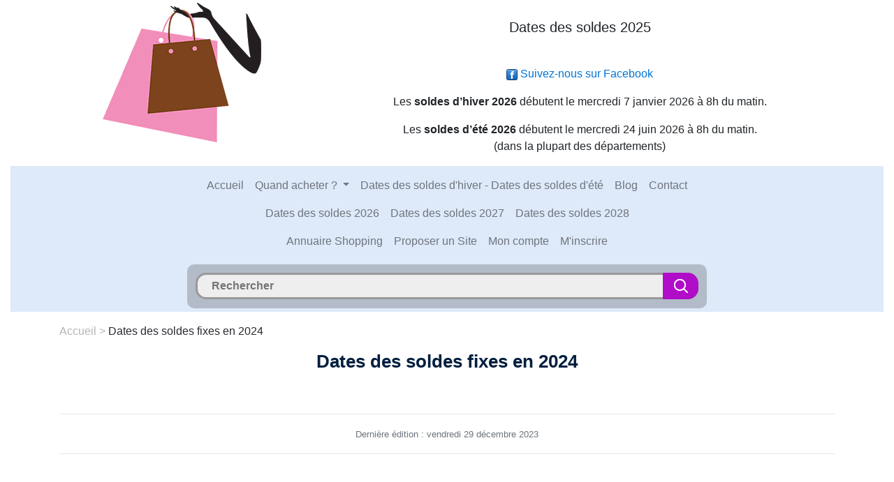

--- FILE ---
content_type: text/html; charset=UTF-8
request_url: https://www.datesdessoldes.fr/page-dates-des-soldes-fixes-en-2024
body_size: 8781
content:
<!DOCTYPE html PUBLIC "-//W3C//DTD XHTML 1.0 Strict//EN" "http://www.w3.org/TR/xhtml1/DTD/xhtml1-strict.dtd">
<html xmlns="http://www.w3.org/1999/xhtml" xml:lang="fr" lang="fr" dir="ltr">
<head>
	<title>Dates des soldes fixes en 2024</title>
	<meta name="description" content="Dates des soldes 2024 en France et outre-mer, où, quand et comment ? Tenez-vous informé des dates des soldes en France en 2024." />
	<meta name="viewport" content="width=device-width, initial-scale=1, shrink-to-fit=no" />
	<meta charset="utf-8" />
	
	<link rel="stylesheet" href="https://stackpath.bootstrapcdn.com/bootstrap/4.1.3/css/bootstrap.min.css" integrity="sha384-MCw98/SFnGE8fJT3GXwEOngsV7Zt27NXFoaoApmYm81iuXoPkFOJwJ8ERdknLPMO" crossorigin="anonymous">
	<link rel="stylesheet" href="https://www.datesdessoldes.fr/css/style.css" type="text/css" />
	<link href="https://www.datesdessoldes.fr/open-iconic/font/css/open-iconic-bootstrap.css" rel="stylesheet">
	
	<link rel="shortcut icon" type="image/vnd.microsoft.icon" href="https://www.datesdessoldes.fr/favicon.ico" />
	<link rel="shortcut icon" href="https://www.datesdessoldes.fr/favicon.ico" type="image/x-icon" />
	
			
		<link rel="canonical" href="https://www.datesdessoldes.fr/page-dates-des-soldes-fixes-en-2024" />
		
		
			
		
		
	<script async src="https://pagead2.googlesyndication.com/pagead/js/adsbygoogle.js"></script>
	<script>
		 (adsbygoogle = window.adsbygoogle || []).push({
			  google_ad_client: "ca-pub-5034866890324081",
			  enable_page_level_ads: true
		 });
	</script>
	
	<meta name="google-site-verification" content="AdjcRwFPI9qz-hYhZSLMkXgZUT2IeghBolejLoHKxt0" />
	
	</head>

<body>


<div class="container">
	<div class="row">
		<div class="col-lg-4 col-md-4 col-sm-12 col-12">
		
			<p align="center"><a href="https://www.datesdessoldes.fr/"><img src="https://www.datesdessoldes.fr/design/dates-des-soldes.png" class="logo img-fluid" alt="Dates des Soldes" title="Dates des Soldes"></a></p>

		</div>
		
		<div class="col-lg-8 col-md-8 col-sm-12 col-12">
		
			<br />
			<div align="center">
			<p class="lead">Dates des soldes 2025</p>
			
			<br />
			<p><a href="https://www.facebook.com/DatesDesSoldes/" target="_blank" rel="nofollow"><img src="https://www.datesdessoldes.fr/design/icon-facebook.png" alt="Dates des soldes sur Facebook" title="Dates des soldes sur Facebook"> Suivez-nous sur Facebook</a></p>
			
			<p>Les <b>soldes d’hiver 2026</b> débutent le mercredi 7 janvier 2026 à 8h du matin.</p>

			<p>Les <b>soldes d’été 2026</b> débutent le mercredi 24 juin 2026 à 8h du matin.<br />
			(dans la plupart des départements)</p>
			</div>

		</div>
	</div>
</div>

<div class="container-fluid">
	<div class="row">
		<div class="col">
			
			
			<nav class="navbar navbar-expand-lg navbar-light" style="background-color: #dee9f9;">
				<div class="container">
					<button class="navbar-toggler" type="button" data-toggle="collapse" data-target="#navbarCollapse" aria-controls="navbarCollapse" aria-expanded="false" aria-label="Toggle navigation">
						<span class="navbar-toggler-icon"></span>
					</button>
					<div class="collapse navbar-collapse flex-column" id="navbarCollapse">
					   
						<ul class="navbar-nav">
							<li class="nav-item">
								<a class="nav-link" href="https://www.datesdessoldes.fr/">Accueil</a>
							</li>
							
							
							
							<li class="nav-item dropdown">
								<a class="nav-link dropdown-toggle" href="#" id="navbarDropdownMenuLink" data-toggle="dropdown" aria-haspopup="true" aria-expanded="false">
								  Quand acheter ?
								</a>
								<div class="dropdown-menu" aria-labelledby="navbarDropdownMenuLink">
									<a class="dropdown-item" href='https://www.datesdessoldes.fr/page-dates-d-achat-en-ligne-importantes-pour-votre-agenda'>Dates d’achat en ligne</a>
									<a class="dropdown-item" href='https://www.datesdessoldes.fr/page-le-blue-monday-mythe-ou-realite'>Le Blue Monday : Mythe ou réalité ?</a>
									<a class="dropdown-item" href='https://www.datesdessoldes.fr/page-pourquoi-feter-la-saint-valentin'>Pourquoi fêter la Saint-Valentin ?</a>
									<a class="dropdown-item" href='https://www.datesdessoldes.fr/page-histoire-et-origines-de-la-fete-des-meres'>Histoire et origines de la Fête des Mères</a>
									<a class="dropdown-item" href='https://www.datesdessoldes.fr/page-soldes-du-week-end-de-paques'>Soldes du week-end de Pâques</a>
									<a class="dropdown-item" href='https://www.datesdessoldes.fr/page-idees-cadeaux-pour-la-fete-des-peres'>Idées cadeaux pour la fête des Pères</a>
									<a class="dropdown-item" href='https://www.datesdessoldes.fr/page-halloween-en-france'>Halloween en France</a>
									<a class="dropdown-item" href='https://www.datesdessoldes.fr/page-pourquoi-acheter-lors-du-black-friday-en-france'>Pourquoi acheter lors du Black Friday en France ?</a>
									<a class="dropdown-item" href='https://www.datesdessoldes.fr/page-qu-est-ce-que-le-green-friday'>Qu’est-ce que le Green Friday ?</a>
									<a class="dropdown-item" href='https://www.datesdessoldes.fr/page-date-et-bons-plans-du-cyber-monday'>Date et bons plans du Cyber Monday</a>
								</div>
							</li>
							
							
							<li class="nav-item">
								<a class="nav-link" href="https://www.datesdessoldes.fr/page-dates-des-soldes-d-hiver-dates-des-soldes-d-ete">Dates des soldes d'hiver - Dates des soldes d'été</a>
							</li>
							<li class="nav-item">
								<a class="nav-link" href="https://www.datesdessoldes.fr/blog">Blog</a>
							</li>
							<li class="nav-item">
								<a class="nav-link" href="https://www.datesdessoldes.fr/page-contact">Contact</a>
							</li>
							
						</ul>
						<ul class="navbar-nav">
							
							<li class="nav-item">
								<a class="nav-link" href="https://www.datesdessoldes.fr/page-dates-des-soldes-2026">Dates des soldes 2026</a>
							</li>
							
							<li class="nav-item">
								<a class="nav-link" href="https://www.datesdessoldes.fr/page-dates-des-soldes-2027">Dates des soldes 2027</a>
							</li>
							
							<li class="nav-item">
								<a class="nav-link" href="https://www.datesdessoldes.fr/page-dates-des-soldes-2028">Dates des soldes 2028</a>
							</li>
							
						</ul>
						<ul class="navbar-nav">
							<li class="nav-item">
								<a class="nav-link" href="https://www.datesdessoldes.fr/annuaire_shopping">Annuaire Shopping</a>
							</li>
							
							<li class="nav-item">
								<a class="nav-link" href="https://www.datesdessoldes.fr/proposer-un-site">Proposer un Site</a>
							</li>
							
							<li class="nav-item">
								<a class="nav-link" href="https://www.datesdessoldes.fr/mon-compte">Mon compte</a>
							</li>
							
							<li class="nav-item">
								<a class="nav-link" href="https://www.datesdessoldes.fr/inscription">M'inscrire</a>
							</li>
							
							
							
						</ul>
						
					</div>
				</div>
			</nav>

			
		</div>
	</div>
</div>

<div class="container-fluid">
	<div class="row">
		<div class="col">
		
							<div id="header-background-other-page">
						
				<form method="post" action="search" id="form-wrapper" class="form-width">
					<div id="search">
					<input type="text" autocomplete="off" id="searchfield" name="search" placeholder="Rechercher" />
					<input type="submit" class="searchbtn" value="" />
					<div id="match"></div>
					</div>
				</form>
			
			</div>
		
		</div>
	</div>
</div>

<!--<div class="container">
	<div class="row">
		<div class="col">
			<br />
				<p align="center">Vous recherchez des romans en cette période de Noël et de soldes ? Découvrez les livres et les <b>auteurs du moment</b>, à seulement <b>3,99€</b> :</p>
				<div class="card-deck">
				  <div class="card">
					<div class="card-body">
						<p align="center"><a href="https://www.amazon.fr/dp/B01HEB7TG0" rel="nofollow" target="_blank">Prix de science-fiction<br />Les Perles de l’Univers<br />
						  <img src="https://www.loumina.fr/design/loumina-480.jpg" class="img-fluid" alt="Loumina" title="Loumina"><br />
						  À découvrir sur Amazon</a></p>
					</div>
				  </div>
				  <div class="card">
					<div class="card-body">
						<p align="center"><a href="https://www.amazon.fr/dp/B01MZD42JJ" rel="nofollow" target="_blank">Aventure romanesque dans un contexte historique<br />
						<img src="https://www.loumina.fr/design/l-enfant-loup-480.jpg" class="img-fluid" alt="L'Enfant Loup" title="L'Enfant Loup"><br />
						À découvrir sur Amazon</a></p>
					</div>
				  </div>
				  <div class="card">
					<div class="card-body">
						<p align="center"><a href="https://www.amazon.fr/dp/B08237XL7Y" rel="nofollow" target="_blank">Découvrez le fabuleux destin des poupées Chapochnikov<br />
						<img src="https://www.loumina.fr/design/matriochkas-480.jpg" class="img-fluid" alt="Matriochkas" title="Matriochkas"><br />
						À découvrir sur Amazon</a></p>
					</div>
				  </div>
				</div>
				
		</div>
	</div>
</div>-->
<div class="container">
	<div class="row">
		<div class="col">
		
			<p><div id="breadcrumb"><a href="https://www.datesdessoldes.fr/" class="notselected">Accueil</a> > <a href="https://www.datesdessoldes.fr/page-dates-des-soldes-fixes-en-2024" class="selected">Dates des soldes fixes en 2024</a></div></p><div align="center"><h1>Dates des soldes fixes en 2024</h1><br /><hr></hr><small class="text-muted">Dernière édition : vendredi 29 décembre 2023</small><hr></hr></div><p>				<script async src="https://pagead2.googlesyndication.com/pagead/js/adsbygoogle.js"></script>
				<ins class="adsbygoogle"
					 style="display:block; text-align:center;"
					 data-ad-layout="in-article"
					 data-ad-format="fluid"
					 data-ad-client="ca-pub-5034866890324081"
					 data-ad-slot="5465231551"></ins>
				<script>
					 (adsbygoogle = window.adsbygoogle || []).push({});
				</script>
				
				
				<p class="lead" align="center">Nos catégories</p><div id="catMenu" align="center">

<a href="https://www.datesdessoldes.fr/comparateurs-informatique" class="cell_blue">Informatique</a>
<a href="https://www.datesdessoldes.fr/comparateurs-sports-loisirs" class="cell_orange">Sports & Loisirs</a>
<a href="https://www.datesdessoldes.fr/comparateurs-electromenager" class="cell_deepPurple">Électroménager</a>
<a href="https://www.datesdessoldes.fr/comparateurs-beaute-sante" class="cell_lightGreen">Beauté & Santé</a>
<a href="https://www.datesdessoldes.fr/comparateurs-auto-moto" class="cell_brown">Auto & Moto</a>
<a href="https://www.datesdessoldes.fr/comparateurs-mode-accessoires" class="cell_pink">Mode & Accessoires</a>
<a href="https://www.datesdessoldes.fr/comparateurs-animalerie" class="cell_teal">Animalerie</a>
<a href="https://www.datesdessoldes.fr/comparateurs-internet" class="cell_indigo">Internet</a>
<a href="https://www.datesdessoldes.fr/comparateurs-jardin-bricolage" class="cell_green">Jardin & Bricolage</a>
<a href="https://www.datesdessoldes.fr/comparateurs-maison-ameublement" class="cell_deepOrange">Maison & Ameublement</a>
<a href="https://www.datesdessoldes.fr/comparateurs-telephonie" class="cell_cyan">Téléphonie</a>
<a href="https://www.datesdessoldes.fr/comparateurs-hifi-photo-video" class="cell_yellow">Hifi, Photo & Vidéo</a>
<a href="https://www.datesdessoldes.fr/comparateurs-jeux-video-jouets" class="cell_amber">Jeux vidéo & Jouets</a>
<a href="https://www.datesdessoldes.fr/comparateurs-bebes-enfants" class="cell_purple">Bébés & Enfants</a>
<a href="https://www.datesdessoldes.fr/comparateurs-livres-musiques-films" class="cell_blueGrey">Livres, Musiques & Films</a>
<a href="https://www.datesdessoldes.fr/comparateurs-finances-services" class="cell_grey">Finances & Services</a>
<a href="https://www.datesdessoldes.fr/comparateurs-voyages-sejours" class="cell_red">Voyages & Séjours</a>
<a href="https://www.datesdessoldes.fr/comparateurs-divers" class="cell_lime">Divers</a>

</div><hr></hr></p><div style="text-align:justify"><p>Conformément aux dispositions prévues par le <a href="page-dates-officielles-des-soldes-d-hiver-et-d-ete-en-france">Code de commerce</a>, susceptible d’être modifié entre temps !</p>
<h2>Dates des soldes d’hiver 2024</h2>
<p align="center" class="lead">Les soldes d’hiver 2024 débutent le<br />
mercredi 10 janvier 2024 à 8h du matin.</p>
<p><strong>Les soldes d’hiver durent 4 semaines, donc jusqu’au mardi 06 février 2024.</strong></p>
<p><u>Exceptions : </u></p>
<p>Les soldes d’hiver 2024 débutent :</p>
<ul>
<li>le mardi 2 janvier 2024 dans les départements suivants : Meurthe-et-Moselle, Meuse, Moselle, Vosges</li>
<li>le mercredi 3 janvier 2024 en Guyane.</li>
<li>le samedi 6 janvier 2024 en Guadeloupe</li>
<li>le mercredi 17 janvier 2024 à Saint-Pierre-et-Miquelon</li>
<li>le samedi 4 mai 2024 à Saint-Barthélemy et Saint-Martin</li>
<li>le samedi 7 septembre 2024 à La Réunion</li>
</ul>
<h2>Dates des soldes d’été 2024</h2>
<p align="center" class="lead">Les soldes d’été 2024 débutent le<br />
mercredi 26 juin 2024 à 8h du matin.</p>
<p><strong>Les soldes d’été durent 4 semaines, donc jusqu’au mardi 23 juillet 2024.</strong></p>
<p><u>Exceptions : </u></p>
<p>Les soldes d’été 2024 débutent :</p>
<ul>
<li>le samedi 3 février 2024 à La Réunion</li>
<li>le mercredi 10 juillet 2024 en Corse</li>
<li>le mercredi 17 juillet 2024 à Saint-Pierre-et-Miquelon </li>
<li>le samedi 28 septembre 2024 en Guadeloupe</li>
<li>le jeudi 3 octobre 2024 en Martinique et en Guyane</li>
<li>le samedi 12 octobre 2024 à Saint-Barthélemy et Saint-Martin</li>
</ul>

<h2>Les soldes en France</h2>

<p>Les soldes en France sont des périodes réglementées au cours desquelles les commerçants proposent des réductions de prix sur une large gamme de produits. Ces périodes de soldes sont régies par la loi française et ont lieu deux fois par an, généralement en hiver et en été.</p>

<p>La durée des soldes varie en fonction de la région. Dans la plupart des régions, les soldes durent six semaines, mais certaines régions frontalières et les départements d’outre-mer ont des durées différentes.</p>

<p>Les dates exactes des soldes sont fixées par le gouvernement français. Toutefois, les soldes d’hiver ont généralement lieu en janvier et les soldes d’été en juin. Ces périodes de soldes sont très attendues par les consommateurs qui souhaitent bénéficier de bonnes affaires et faire des économies sur leurs achats.</p>

<p>Pendant les soldes, les commerçants peuvent proposer des remises importantes sur les produits de saison précédente ou sur les articles en stock depuis longtemps. Les réductions peuvent atteindre 50% ou plus dans certains cas. Gardez à l’esprit que toutes les marchandises ne sont pas forcément soldées et que certaines restrictions peuvent s’appliquer.</p>

<p>Les soldes en France sont encadrées par des règles strictes afin de garantir des pratiques commerciales équitables. Par exemple, les commerçants ne sont autorisés à annoncer des réductions de prix qu’au début des soldes, et ils doivent indiquer clairement les anciens et les nouveaux prix des produits soldés.</p>

<h2>Différence avec les remises et rabais</h2>

<p>Les soldes, les remises et les rabais sont des termes couramment utilisés dans le domaine du commerce pour désigner des réductions de prix. Cependant, il existe des différences subtiles entre ces termes.</p>

<ol>
<li>Soldes : Les soldes sont des périodes spécifiques réglementées par la loi, au cours desquelles les commerçants proposent des réductions de prix sur une large gamme de produits. Comme mentionné précédemment, en France, les soldes ont lieu deux fois par an et sont encadrées par des règles strictes. Les soldes sont généralement proposées sur des produits saisonniers ou en fin de stock, et les réductions peuvent être significatives.</li>
<li>Remises : Les remises sont des réductions de prix accordées de manière ponctuelle ou spécifique par un commerçant. Les remises peuvent être appliquées à des produits individuels, à une catégorie de produits ou à une commande totale. Par exemple, un commerçant peut proposer une remise de 20% sur tous les vêtements d’été ou une remise de 10% sur un article spécifique. Les remises peuvent être temporaires ou permanentes, et elles peuvent être annoncées par des publicités ou des promotions spéciales.</li>
<li>Rabais : Les rabais sont des réductions de prix accordées dans des circonstances particulières. Les rabais sont souvent liés à des situations spécifiques, telles que des ventes en gros, des achats en grande quantité, des programmes de fidélité ou des offres promotionnelles. Par exemple, un fournisseur peut accorder un rabais de 5% à un détaillant s’il achète une certaine quantité de produits. Les rabais peuvent être négociés entre les parties concernées et sont généralement spécifiques à chaque situation.</li>
</ol>

<p>Ces termes peuvent varier légèrement en fonction du contexte et des pratiques commerciales spécifiques.</p>

<h2>Exemples de soldes</h2>

<p>Voici quelques exemples de soldes que l’on peut trouver lors des périodes de soldes en France :</p>

<ol>
<li>Soldes d’hiver : Pendant les soldes d’hiver, on peut trouver des réductions sur les vêtements d’hiver tels que les manteaux, les pulls, les bottes et les accessoires chauds. Les articles de sport d’hiver, tels que les skis, les snowboards et les vêtements de ski, peuvent également être soldés. En plus des vêtements, les produits électroniques, les meubles et les appareils ménagers peuvent également bénéficier de réductions.</li>
<li>Soldes d’été : Lors des soldes d’été, on peut trouver des réductions sur les vêtements d’été tels que les robes, les shorts, les maillots de bain et les sandales. Les articles de sport d’été, tels que les vélos, les planches de surf et les accessoires de plage, peuvent également être soldés. Les produits de jardinage, les jouets d’extérieur et les équipements de camping sont souvent proposés à des prix réduits pendant cette période.</li>
<li>Soldes électroménager : Les magasins d’électroménager peuvent proposer des soldes sur les réfrigérateurs, les lave-linge, les lave-vaisselle, les fours, les téléviseurs et d’autres appareils électriques. Ces soldes peuvent inclure des remises sur les modèles précédents, des offres groupées avec des accessoires gratuits ou des réductions spéciales sur certains articles.</li>
<li>Soldes high-tech : Pendant les soldes, les produits high-tech tels que les smartphones, les tablettes, les ordinateurs portables, les caméras et les accessoires électroniques peuvent être proposés à des prix réduits. Les commerçants peuvent également offrir des offres spéciales telles que des crédits d’achat, des cartes-cadeaux ou des réductions supplémentaires pour attirer les clients.</li>
<li><a href="https://bobochicparis.com/fr/672-soldes-et-bons-plans" target="_blank">Soldes canapés</a>, meubles et décoration : Les magasins de meubles et de décoration d’intérieur peuvent proposer des soldes sur les <a href="https://bobochicparis.com/fr/13-canapes" target="_blank">canapés</a>, les tables, les chaises, les lits, les armoires et autres articles de mobilier. Les accessoires de décoration comme les tapis, les rideaux, les lampes et les objets décoratifs peuvent également bénéficier de réductions.</li>
</ol>

<h2>Soldes Black Friday</h2>

<p>Le <a href="blog-pourquoi-black-friday-est-il-appele-black-friday">Black Friday</a> est une période de soldes spéciale qui a lieu chaque année, principalement aux États-Unis, le lendemain du repas de Thanksgiving, soit le quatrième vendredi de novembre. Cependant, cette tradition s’est également répandue dans d’autres pays, y compris la France.</p>

<p>Lors du Black Friday, de nombreux détaillants proposent d’importantes réductions et promotions sur une large gamme de produits. Les soldes peuvent toucher diverses catégories de produits, notamment l’électronique, les vêtements, les appareils ménagers, les jouets, les meubles, les articles de sport, les cosmétiques et bien d’autres.</p>

<p>Les réductions pendant le Black Friday peuvent être très significatives, allant de 20% à 70% ou plus. De nombreux commerçants proposent aussi des offres spéciales limitées dans le temps, des ventes flash et des cadeaux ou avantages supplémentaires pour attirer les clients.</p>

<p>Au fil des années, le Black Friday s’est étendu au-delà d’une seule journée et est souvent suivi du Cyber Monday, qui est le lundi suivant. Le Cyber Monday met davantage l’accent sur les ventes en ligne et les promotions sur les produits technologiques et les achats en ligne.</p>

<p>Bien que le Black Friday soit devenu populaire en France, il existe des réglementations spécifiques concernant les promotions et les soldes pendant cette période. Les commerçants doivent respecter les lois en vigueur et informer clairement les consommateurs des réductions appliquées, des conditions de vente et des éventuelles limitations.</p>

<p>Veillez à consulter les sites web des commerçants, les publicités et les promotions spécifiques pour obtenir les détails exacts des soldes et des réductions pendant le Black Friday en France.</p></div><div align="center"><h2>Cette page vous a-t-elle plu ?</h2><div id="18"><div class="star_bar" style="width:220px; height:44px; background: linear-gradient(to right, #ffc600 0px,#ffc600 183px,#ccc 183px,#ccc 220px);" rel={"numStar":5,"mediaId":"18","module":"page"}><div title="1/5" id="1" class="star" onmouseover="overStar(18, 1, 5); return false;" onmouseout="outStar(18, 1, 5); return false;" onclick="rateMedia(18, 1, 5, 44, `page`); return false;"></div><div title="2/5" id="2" class="star" onmouseover="overStar(18, 2, 5); return false;" onmouseout="outStar(18, 2, 5); return false;" onclick="rateMedia(18, 2, 5, 44, `page`); return false;"></div><div title="3/5" id="3" class="star" onmouseover="overStar(18, 3, 5); return false;" onmouseout="outStar(18, 3, 5); return false;" onclick="rateMedia(18, 3, 5, 44, `page`); return false;"></div><div title="4/5" id="4" class="star" onmouseover="overStar(18, 4, 5); return false;" onmouseout="outStar(18, 4, 5); return false;" onclick="rateMedia(18, 4, 5, 44, `page`); return false;"></div><div title="5/5" id="5" class="star" onmouseover="overStar(18, 5, 5); return false;" onmouseout="outStar(18, 5, 5); return false;" onclick="rateMedia(18, 5, 5, 44, `page`); return false;"></div></div><div class="resultMedia18" style="font-size: small; color: grey">Note : 4.15/5 (20 votes)</div><div class="box18"></div></div></div>			
			<h2>Laisser un commentaire</h2>
			
			<div id="blog_comment_field">
			
			<p class="text-muted"><small>Remarque : en publiant un commentaire ou une question, <u>vous ne serez pas</u> automatiquement averti lorsque d'autres personnes répondront à votre message (comme dans certains autres fils de messages des réseaux sociaux). Veuillez vérifier le fil vous-même si ce sujet vous intéresse.</small></p>
			
			<p id="result"></p>
			
			<form action="#" method="post">
			<input type="hidden" name="basehref" id="basehref" value="https://www.datesdessoldes.fr/">
			<input type="hidden" id="post_id" value="18" />
			<input type="hidden" id="module" value="page" />
			<input type="hidden" id="slug" value="dates-des-soldes-fixes-en-2024" />
			<div class="form-group row"><label class="col-sm-2 col-form-label">Nom ou pseudo *</label><div class="col-sm-10"><input type="text" name="name" id="name" class="form-control"></div></div><div class="form-group row"><label class="col-sm-2 col-form-label">Adresse de messagerie *</label><div class="col-sm-10"><small class="form-text text-muted">S'il vous plaît, entrez votre adresse email réelle. Elle ne sera pas affichée avec votre commentaire ou sur le site, mais nous pouvons vous répondre si nécessaire. Les commentaires avec de fausses adresses électroniques peuvent être supprimés.</small><input type="text" name="email" id="email" class="form-control"></div></div>			<div class="form-group row">
				<label class="col-sm-2 col-form-label">Commentaire *</label>
				<div class="col-sm-10">
					<small class="form-text text-muted">
					Certains commentaires peuvent être édités ou supprimés, conformément à notre politique de commentaires.
					</small>
				  <textarea name="comment" id="commentfield" rows="3" class="form-control"></textarea>
				</div>
			  </div>
			  
			  <div class="form-group row">
				<label class="col-sm-2 col-form-label"></label>
				<div class="col-sm-10">
				  <button class="submit button_orange">Soumettre le commentaire</button>
				</div>
			  </div>
			  
			</form>
			
			<br />
			
			<div id="flash"></div>
			
			<div id='update' class='timeline'>
				
			</div>
			
			<table cellpadding="3">
						</table>
			</div>
			
		</div>
		
	</div>
</div>
<div id="footer">
	<div class="container cml-logo">
		<div class="row">
			<div class="col-md-3">
				<p><b>MENU</b></p>
				<p><a href="https://www.datesdessoldes.fr/">Accueil</a></p>
				<p><a href="https://www.datesdessoldes.fr/annuaire_shopping">Annuaire Shopping</a></p>
				<p><a href="https://www.datesdessoldes.fr/page-dates-officielles-des-soldes-d-hiver-et-d-ete-en-france">Réglementation</a></p>
				<p><a href="https://www.datesdessoldes.fr/page-presentation-de-datesdessoldesfr">Présentation</a></p>
				<p><a href="https://www.datesdessoldes.fr/page-donnees-personnelles-confidentialite">Données Personnelles - Confidentialité</a></p>
			</div>
			<div class="col-md-3">
				<p><b>PLAN DU SITE</b></p>
				<p><a href="https://www.datesdessoldes.fr/page-index-des-pages">Index des pages</a></p>
				<p><a href="https://www.datesdessoldes.fr/sitemap-blog">Liens du Blog</a></p>
				<p><a href="https://www.datesdessoldes.fr/sitemap-annuaire">Liens l’annuaire</a></p>
			</div>
			<div class="col-md-3">
				<p><b>PARTENAIRES</b></p>
				<p><a href="https://www.zeleur.com/boutiques-en-ligne" target="_blank">Boutiques en ligne</a></p>
				<p><a href="https://www.1two.org/blog" target="_blank">Blog d’articles</a></p>
				<p><a href="https://www.landolia.fr" target="_blank">Blog immobilier</a></p>
			</div>
			<div class="col-md-3">
				<p><img src="https://www.datesdessoldes.fr/design/dates-des-soldes-footer.png" alt="Dates des soldes en France" title="Dates des soldes en France" /></p>
			</div>
		</div>
		
		
	</div>
</div>

<p align="center" class="copyright">©2026 <a href="https://www.datesdessoldes.fr/">datesdessoldes.fr</a>. Tous droits réservés.</p>

<script src="https://code.jquery.com/jquery-3.3.1.min.js" integrity="sha256-FgpCb/KJQlLNfOu91ta32o/NMZxltwRo8QtmkMRdAu8=" crossorigin="anonymous"></script>

<script type="text/javascript" src="https://www.datesdessoldes.fr/js/star-rating.js"></script>
<script type="text/javascript" src="https://www.datesdessoldes.fr/js/comment.js"></script>
<script type="text/javascript" src="https://www.datesdessoldes.fr/js/search-box.js"></script>

<script src="https://cdnjs.cloudflare.com/ajax/libs/popper.js/1.14.3/umd/popper.min.js" integrity="sha384-ZMP7rVo3mIykV+2+9J3UJ46jBk0WLaUAdn689aCwoqbBJiSnjAK/l8WvCWPIPm49" crossorigin="anonymous"></script>
<script src="https://stackpath.bootstrapcdn.com/bootstrap/4.1.3/js/bootstrap.min.js" integrity="sha384-ChfqqxuZUCnJSK3+MXmPNIyE6ZbWh2IMqE241rYiqJxyMiZ6OW/JmZQ5stwEULTy" crossorigin="anonymous"></script>








	
	
<script>
$(document).ready(function () {
    $('.email-link').each(function () {
        const $link = $(this);
        const local = $link.data('local');
        const domain = $link.data('domain');
        if (local && domain) {
            const email = local + '@' + domain;
            $link.text(email).attr('href', 'mailto:' + email);
        }
    });

    $('.copy-email').click(function () {
        const index = $(this).data('index');
        const $link = $('#email-link-' + index);
        const email = $link.text();

        const temp = $('<input>');
        $('body').append(temp);
        temp.val(email).select();
        document.execCommand("copy");
        temp.remove();

        $(this).text('Copié !');
        const $btn = $(this);
        setTimeout(() => $btn.text('Copier'), 2000);
    });
});
</script>

<script type="text/javascript">
		//var nav = responsiveNav(".nav-collapse");
		
		$(".thumb").on("mouseover", function () {
			var id = $(this).attr('id');
			$('#' + id + ' .sprite').attr('class', 'sprite sprite-1');
		});
		$(".thumb").on("mouseout", function () {
			var id = $(this).attr('id');
			$('#' + id + ' .sprite').attr('class', 'sprite sprite-2');
		});
	</script>


<!-- Google tag (gtag.js) -->
<script async src="https://www.googletagmanager.com/gtag/js?id=G-MXPQ061WXD"></script>
<script>
  window.dataLayer = window.dataLayer || [];
  function gtag(){dataLayer.push(arguments);}
  gtag('js', new Date());

  gtag('config', 'G-MXPQ061WXD');
</script>

<script type='text/javascript' src='https://platform-api.sharethis.com/js/sharethis.js#property=6848ddf8fbca6400193d4364&product=sticky-share-buttons' async='async'></script>


</body>
</html>

--- FILE ---
content_type: text/html; charset=utf-8
request_url: https://www.google.com/recaptcha/api2/aframe
body_size: 264
content:
<!DOCTYPE HTML><html><head><meta http-equiv="content-type" content="text/html; charset=UTF-8"></head><body><script nonce="dnpTfUibVu-0-I1stv1KzA">/** Anti-fraud and anti-abuse applications only. See google.com/recaptcha */ try{var clients={'sodar':'https://pagead2.googlesyndication.com/pagead/sodar?'};window.addEventListener("message",function(a){try{if(a.source===window.parent){var b=JSON.parse(a.data);var c=clients[b['id']];if(c){var d=document.createElement('img');d.src=c+b['params']+'&rc='+(localStorage.getItem("rc::a")?sessionStorage.getItem("rc::b"):"");window.document.body.appendChild(d);sessionStorage.setItem("rc::e",parseInt(sessionStorage.getItem("rc::e")||0)+1);localStorage.setItem("rc::h",'1769101846716');}}}catch(b){}});window.parent.postMessage("_grecaptcha_ready", "*");}catch(b){}</script></body></html>

--- FILE ---
content_type: text/css
request_url: https://www.datesdessoldes.fr/css/style.css
body_size: 3765
content:
.logo { padding: 1% 1% 0 1%; }

a { color: #0074D9; text-decoration: none; }
a:hover { color: #0074D9; text-decoration: underline; }

h1 { font-size: 26px; color: #001f3f; font-weight: bold; text-align: center; padding-bottom: 1%; }
h2 { display: block; background: #0074D9; font-size: 20px; text-align: center; padding: 1%; color: #ffffff; margin: 3% 0 3% 0 }
h3 { font-size: 18px; color: #0074D9; text-align: center; font-weight: bold; margin: 2% 0 2% 0 }
h4 { font-size: 18px; color: #098aff; margin: 2% 0 2% 0 }

#breadcrumb { color: #b5b5b5; }
#breadcrumb a.notselected { color: #b5b5b5; text-decoration: none; }
#breadcrumb a.notselected:hover { color: #b5b5b5; text-decoration: underline; }
#breadcrumb a.selected { color: #292a2f; text-decoration: none; }
#breadcrumb a.selected:hover { color: #292a2f; text-decoration: underline; }

#footer { width: 100%; background: #0c0c68; padding: 1%; margin-top: 1%; color: #fff; font-size: 14px; }
#footer a { color: #fff; }
#footer a:hover { text-decoration: underligne; }
.copyright { color: #b3b3b3; font-size: 14px; padding-top: 1%; }
.copyright a { color: #b3b3b3; }
.copyright a:hover { text-decoration: underligne; }

@media (min-width:992px) {
	/*#header-background-home-page { width: 100%; height: 574px; background: url("../design/header-background-1.jpg") #ffffff no-repeat center; text-align: center; margin-top: 0; }*/
	#header-background-home-page { width: 100%; background: #dee9f9; text-align: center; padding: 10px 5px 5px 5px; }
	/*#header-background-home-page .slogan { font-family: 'Nunito', sans-serif; font-size: 30px; color: #fff; font-weight: 900; font-style: italic; text-shadow: 1px 1px 0 #000; padding-top: 80px; }*/
	#header-background-home-page .slogan { font-family: 'Nunito', sans-serif; font-size: 30px; color: #999999; font-weight: 900; font-style: italic; }
}
@media (max-width:991px) {
	#header-background-home-page { width: 100%; background: #dee9f9; text-align: center; padding: 10px 5px 5px 5px; }
	#header-background-home-page .slogan { font-family: 'Nunito', sans-serif; font-size: 30px; color: #999999; font-weight: 900; font-style: italic; }
}
#header-background-other-page { width: 100%; background: #dee9f9; text-align: center; margin-top: 0; padding: 5px; }


/*Search box*/
@media (min-width:768px) {
	#form-wrapper {
		display: inline-block;
		text-align: center;
		width: 60%;
		padding: 1%;
		background: #444;
		background: rgba(0,0,0,.2);
		border-radius: 10px;
		
	}
}
@media (max-width: 767px) {
	#form-wrapper {
		display: inline-block;
		text-align: center;
		width: 90%;
		padding: 2%;
		background: #444;
		background: rgba(0,0,0,.2);
		border-radius: 10px;
		
	}
}
#search {
    position: relative;
    width: 100%;
	margin-top: 0;
	margin-bottom: 0;
}
#search input {
font: bold 15px 'Nunito', sans-serif;
border-radius:15px; 
-moz-border-radius:15px; 
-webkit-border-radius:15px;
width:100%;
background: #eee;
padding: 7px 15px 7px 20px;
border: 3px solid #999;
color: #999;
font-size: 16px;
margin: 0;
}
#search input:focus {
    outline: 0;
    background: #fff;
    
}
#search .searchbtn {
	border-radius:0 15px 15px 0; 
-moz-border-radius:0 15px 15px 0; 
-webkit-border-radius:0 15px 15px 0;
    position: absolute;
    top: 0px;
    right: 0px;
	width: 51px;
	/*height: 32px;*/
	padding: 9px;
    margin: 0;
	cursor: pointer;
	background: #B10DC9;
	border: 1px solid #B10DC9;
	background-image: url(../design/icon-loupe.png);
    background-repeat: no-repeat;
	background-position: center;
}

div#match { position: absolute; float: left; display:block; z-index: 9999; text-align: left; background-color: #f5f5f5; border-radius:6px; -moz-border-radius:6px; -webkit-border-radius:6px;  }
ul#search_list { list-style-type: none; margin:0; padding:2px; font-size:12px;  }
ul#search_list li { display:block; }
ul#search_list li a { display:block; color: #262626; padding: 1% 2% 1% 2%; text-decoration: none; }
ul#search_list li:hover { background: #F012BE; border-radius:6px; -moz-border-radius:6px; -webkit-border-radius:6px; }
ul#search_list li.active { background: #F012BE; border-radius:6px; -moz-border-radius:6px; -webkit-border-radius:6px; }
ul#search_list li a:hover { color: #fff; }
/*End search box*/

.star { display: inline-block; background: url("../design/star.png") no-repeat; width: 44px; height: 44px }
.star_hover { display: inline-block; background: url("../design/star.png") no-repeat; background-position: 0 -44px; width: 44px; height: 44px }

#display_contents { margin: 2%; background-color: #fff; padding: 1%; }
#display_contents a { color: #0074D9; text-decoration: none }
#display_contents a:hover { color: #0074D9; text-decoration: underline }

.button_orange { border: 0 none; border-radius: 20px; font-family: 'Nunito', sans-serif; font-size: 14px; letter-spacing: 2px; background: #FF851B; color: #fff; padding: 10px 15px 10px 15px; }
.button_orange:hover { cursor: pointer; background: #FF4136; color: #fff; text-decoration: none; }
.imgavatarlarge { height:48px; width:48px; padding:4px; border: #B7CCE0 1px solid; }

#blog_comment_field { background: #f6f6f6; padding: 2%; margin-top: -3%; }
#blog_comment_field .title { font-size: 20px; color: #de2900; font-weight: 700; }

#pagination_blog { }
#pagination_blog div { display: inline-block; margin: 3%; }
#pagination_blog .cell a { border-radius: 20px; font-size: 16px; letter-spacing: 2px; color: #fff; padding: 10px 20px 10px 20px; text-decoration:none; background: #87a4ce; }
#pagination_blog .cell a:hover { background: #978dd3; }

.price { font-size: 16px; font-weight: bold; color: #2ECC40; }

.comparateurs-cat { display: block; background: #fff; color: #333; font-size: 14px; margin: 0; }
.comparateurs-cat h2 { color: #0074D9; font-size: 18px; margin-bottom: 1%; }
.comparateurs-cat .date { color: #a2a4ab; font-size: 12px; text-align: center; }
a.cat_blue { display: inline-block; font-size: 13px; background: #90caf9; color: #fff; text-decoration: none; border-radius: 6px; padding: 2px 8px 2px 8px; }
a.cat_blue:hover { display: inline-block; background: #64b5f6; }
a.cat_orange { display: inline-block; font-size: 13px; background: #ffcc80; color: #fff; text-decoration: none; border-radius: 6px; padding: 2px 8px 2px 8px; }
a.cat_orange:hover { display: inline-block; background: #ffb74d; }
a.cat_deepPurple { display: inline-block; font-size: 13px; background: #9575cd; color: #fff; text-decoration: none; border-radius: 6px; padding: 2px 8px 2px 8px; }
a.cat_deepPurple:hover { display: inline-block; background: #7e57c2; }
a.cat_lightGreen { display: inline-block; font-size: 13px; background: #aed581; color: #fff; text-decoration: none; border-radius: 6px; padding: 2px 8px 2px 8px; }
a.cat_lightGreen:hover { display: inline-block; background: #9ccc65; }
a.cat_brown { display: inline-block; font-size: 13px; background: #bcaaa4; color: #fff; text-decoration: none; border-radius: 6px; padding: 2px 8px 2px 8px; }
a.cat_brown:hover { display: inline-block; background: #a1887f; }
a.cat_pink { display: inline-block; font-size: 13px; background: #f48fb1; color: #fff; text-decoration: none; border-radius: 6px; padding: 2px 8px 2px 8px; }
a.cat_pink:hover { display: inline-block; background: #f06292; }
a.cat_teal { display: inline-block; font-size: 13px; background: #80cbc4; color: #fff; text-decoration: none; border-radius: 6px; padding: 2px 8px 2px 8px; }
a.cat_teal:hover { display: inline-block; background: #4db6ac; }
a.cat_indigo { display: inline-block; font-size: 13px; background: #9fa8da; color: #fff; text-decoration: none; border-radius: 6px; padding: 2px 8px 2px 8px; }
a.cat_indigo:hover { display: inline-block; background: #7986cb; }
a.cat_green { display: inline-block; font-size: 13px; background: #a5d6a7; color: #fff; text-decoration: none; border-radius: 6px; padding: 2px 8px 2px 8px; }
a.cat_green:hover { display: inline-block; background: #81c784; }
a.cat_deepOrange { display: inline-block; font-size: 13px; background: #ffab91; color: #fff; text-decoration: none; border-radius: 6px; padding: 2px 8px 2px 8px; }
a.cat_deepOrange:hover { display: inline-block; background: #ff8a65; }
a.cat_cyan { display: inline-block; font-size: 13px; background: #80deea; color: #fff; text-decoration: none; border-radius: 6px; padding: 2px 8px 2px 8px; }
a.cat_cyan:hover { display: inline-block; background: #4dd0e1; }
a.cat_yellow { display: inline-block; font-size: 13px; background: #ffeb3b; color: #fff; text-decoration: none; border-radius: 6px; padding: 2px 8px 2px 8px; }
a.cat_yellow:hover { display: inline-block; background: #fdd835; }
a.cat_amber { display: inline-block; font-size: 13px; background: #ffd54f; color: #fff; text-decoration: none; border-radius: 6px; padding: 2px 8px 2px 8px; }
a.cat_amber:hover { display: inline-block; background: #ffca28; }
a.cat_purple { display: inline-block; font-size: 13px; background: #ba68c8; color: #fff; text-decoration: none; border-radius: 6px; padding: 2px 8px 2px 8px; }
a.cat_purple:hover { display: inline-block; background: #ab47bc; }
a.cat_blueGrey { display: inline-block; font-size: 13px; background: #90a4ae; color: #fff; text-decoration: none; border-radius: 6px; padding: 2px 8px 2px 8px; }
a.cat_blueGrey:hover { display: inline-block; background: #78909c; }
a.cat_grey { display: inline-block; font-size: 13px; background: #bdbdbd; color: #fff; text-decoration: none; border-radius: 6px; padding: 2px 8px 2px 8px; }
a.cat_grey:hover { display: inline-block; background: #9e9e9e; }
a.cat_red { display: inline-block; font-size: 13px; background: #ef5350; color: #fff; text-decoration: none; border-radius: 6px; padding: 2px 8px 2px 8px; }
a.cat_red:hover { display: inline-block; background: #f44336; }
a.cat_lime { display: inline-block; font-size: 13px; background: #cddc39; color: #fff; text-decoration: none; border-radius: 6px; padding: 2px 8px 2px 8px; }
a.cat_lime:hover { display: inline-block; background: #c0ca33; }

.bons_plans_block { display: block; background: #fff; color: #333; font-size: 14px; margin: 0; }
.bons_plans_block h2 { color: #333; font-size: 18px; margin-bottom: 1%; }
.bons_plans_block .date { color: #a2a4ab; font-size: 12px; text-align: center; }
.bons_plans_block .card-header { color: #fff; font-size: 16px; text-align:center; font-weight: bold; }
.bons_plans_block .border_blue { border: 3px solid #90caf9; }
.bons_plans_block .header_blue { border-radius: 0; background: #90caf9; }
.bons_plans_block .border_orange { border: 3px solid #ffcc80; }
.bons_plans_block .header_orange { border-radius: 0; background: #ffcc80; }
.bons_plans_block .border_deepPurple { border: 3px solid #9575cd; }
.bons_plans_block .header_deepPurple { border-radius: 0; background: #9575cd; }
.bons_plans_block .border_lightGreen { border: 3px solid #aed581; }
.bons_plans_block .header_lightGreen { border-radius: 0; background: #aed581; }
.bons_plans_block .border_brown { border: 3px solid #bcaaa4; }
.bons_plans_block .header_brown { border-radius: 0; background: #bcaaa4; }
.bons_plans_block .border_pink { border: 3px solid #f48fb1; }
.bons_plans_block .header_pink { border-radius: 0; background: #f48fb1; }
.bons_plans_block .border_teal { border: 3px solid #80cbc4; }
.bons_plans_block .header_teal { border-radius: 0; background: #80cbc4; }
.bons_plans_block .border_indigo { border: 3px solid #9fa8da; }
.bons_plans_block .header_indigo { border-radius: 0; background: #9fa8da; }
.bons_plans_block .border_green { border: 3px solid #a5d6a7; }
.bons_plans_block .header_green { border-radius: 0; background: #a5d6a7; }
.bons_plans_block .border_deepOrange { border: 3px solid #ffab91; }
.bons_plans_block .header_deepOrange { border-radius: 0; background: #ffab91; }
.bons_plans_block .border_cyan { border: 3px solid #80deea; }
.bons_plans_block .header_cyan { border-radius: 0; background: #80deea; }
.bons_plans_block .border_yellow { border: 3px solid #ffeb3b; }
.bons_plans_block .header_yellow { border-radius: 0; background: #ffeb3b; }
.bons_plans_block .border_amber { border: 3px solid #ffd54f; }
.bons_plans_block .header_amber { border-radius: 0; background: #ffd54f; }
.bons_plans_block .border_purple { border: 3px solid #ba68c8; }
.bons_plans_block .header_purple { border-radius: 0; background: #ba68c8; }
.bons_plans_block .border_blueGrey { border: 3px solid #90a4ae; }
.bons_plans_block .header_blueGrey { border-radius: 0; background: #90a4ae; }
.bons_plans_block .border_grey { border: 3px solid #bdbdbd; }
.bons_plans_block .header_grey { border-radius: 0; background: #bdbdbd; }
.bons_plans_block .border_red { border: 3px solid #ef5350; }
.bons_plans_block .header_red { border-radius: 0; background: #ef5350; }
.bons_plans_block .border_lime { border: 3px solid #cddc39; }
.bons_plans_block .header_lime { border-radius: 0; background: #cddc39; }


/* bootstrap4 card masonry */

@media (min-width: 992px) {
	.card-columns { column-count: 3; -webkit-column-count: 3; -moz-column-count: 3; }
}
@media (max-width: 991px) {
	.card-columns { column-count: 2; -webkit-column-count: 2; -moz-column-count: 2; }
}
@media (max-width: 575px) {
	.card-columns { column-count: 1; -webkit-column-count: 1; -moz-column-count: 1; }
}
/* end bootstrap4 card masonry */

.blog-home { display: block; background: #fff; color: #333; font-size: 14px; margin: 0; }
.blog-home h2 { color: #292a2f; font-size: 18px; }
.blog-home .date { color: #a2a4ab; font-size: 12px; }

.blog_button_propose { display:block; width: 100%; border-radius: 5px; background: #ec6262; color: #fff; font-size: 14px; text-align: center; padding: 2% 10% 2% 10%; margin: 0; font-weight: bold; }
.blog_button_propose:hover { background: #e35656; color: #fff; text-decoration: none; }
.blog_button_propose:active { background: #e35656; color: #fff; text-decoration: none; }
.blog_button_propose:visited { color: #fff; text-decoration: none; }

.tag { display: inline-block; font-size: 14px; background: #f8f8f8; color: #222222; border-radius: 4px; border: 1px solid #b1b1b1; padding: 0 4px 0 4px; margin: 0 8px 3px 0 } /*background: #a7a7a7;*/
.tag:hover { cursor:pointer; background: #e5e5e5; }

.blog-article .date { color: #a2a4ab; font-size: 12px; }

.related_blog_article { color: #292a2f; font-size: 18px; }

/* Blog menu JS */
#display_contents_blog { line-height: 30px; background: #f8f8f8; padding: 3%; margin-top: 40px; }
#display_contents_blog .title { color: #ec6262; font-size: 20px; border-bottom: 2px solid #ec6262; margin-bottom: 10px; }
#display_contents_blog .title a { color: #ec6262; }
#display_contents_blog .title a:hover { color: #ec6262; }
#display_contents_blog .small { color: #ec6262; font-size: 12px; }
#display_contents_blog a { color: #000; }
#display_contents_blog a:hover { color: #0088cc; }
#display_contents_blog .h3_size { font-size: 12px; }

/* Menu categories */
#catMenu { padding: 0; margin: 0; letter-spacing: 1px; font-size: 16px; }
#catMenu a.cell_blue { display: inline-block; color: #fff; padding: 10px 15px 10px 15px; margin: 4px 0 4px 4px; text-decoration:none; background: #90caf9; }
#catMenu a.cell_blue:hover { background: #64b5f6; }
#catMenu a.cell_orange { display: inline-block; color: #fff; padding: 10px 15px 10px 15px; margin: 4px 0 4px 4px; text-decoration:none; background: #ffcc80; }
#catMenu a.cell_orange:hover { background: #ffb74d; }
#catMenu a.cell_deepPurple { display: inline-block; color: #fff; padding: 10px 15px 10px 15px; margin: 4px 0 4px 4px; text-decoration:none; background: #9575cd; }
#catMenu a.cell_deepPurple:hover { background: #7e57c2; }
#catMenu a.cell_lightGreen { display: inline-block; color: #fff; padding: 10px 15px 10px 15px; margin: 4px 0 4px 4px; text-decoration:none; background: #aed581; }
#catMenu a.cell_lightGreen:hover { background: #9ccc65; }
#catMenu a.cell_brown { display: inline-block; color: #fff; padding: 10px 15px 10px 15px; margin: 4px 0 4px 4px; text-decoration:none; background: #bcaaa4; }
#catMenu a.cell_brown:hover { background: #a1887f; }
#catMenu a.cell_pink { display: inline-block; color: #fff; padding: 10px 15px 10px 15px; margin: 4px 0 4px 4px; text-decoration:none; background: #f48fb1; }
#catMenu a.cell_pink:hover { background: #f06292; }
#catMenu a.cell_teal { display: inline-block; color: #fff; padding: 10px 15px 10px 15px; margin: 4px 0 4px 4px; text-decoration:none; background: #80cbc4; }
#catMenu a.cell_teal:hover { background: #4db6ac; }
#catMenu a.cell_indigo { display: inline-block; color: #fff; padding: 10px 15px 10px 15px; margin: 4px 0 4px 4px; text-decoration:none; background: #9fa8da; }
#catMenu a.cell_indigo:hover { background: #7986cb; }
#catMenu a.cell_green { display: inline-block; color: #fff; padding: 10px 15px 10px 15px; margin: 4px 0 4px 4px; text-decoration:none; background: #a5d6a7; }
#catMenu a.cell_green:hover { background: #81c784; }
#catMenu a.cell_deepOrange { display: inline-block; color: #fff; padding: 10px 15px 10px 15px; margin: 4px 0 4px 4px; text-decoration:none; background: #ffab91; }
#catMenu a.cell_deepOrange:hover { background: #ff8a65; }
#catMenu a.cell_cyan { display: inline-block; color: #fff; padding: 10px 15px 10px 15px; margin: 4px 0 4px 4px; text-decoration:none; background: #80deea; }
#catMenu a.cell_cyan:hover { background: #4dd0e1; }
#catMenu a.cell_yellow { display: inline-block; color: #fff; padding: 10px 15px 10px 15px; margin: 4px 0 4px 4px; text-decoration:none; background: #ffeb3b; }
#catMenu a.cell_yellow:hover { background: #fdd835; }
#catMenu a.cell_amber { display: inline-block; color: #fff; padding: 10px 15px 10px 15px; margin: 4px 0 4px 4px; text-decoration:none; background: #ffd54f; }
#catMenu a.cell_amber:hover { background: #ffca28; }
#catMenu a.cell_purple { display: inline-block; color: #fff; padding: 10px 15px 10px 15px; margin: 4px 0 4px 4px; text-decoration:none; background: #ba68c8; }
#catMenu a.cell_purple:hover { background: #ab47bc; }
#catMenu a.cell_blueGrey { display: inline-block; color: #fff; padding: 10px 15px 10px 15px; margin: 4px 0 4px 4px; text-decoration:none; background: #90a4ae; }
#catMenu a.cell_blueGrey:hover { background: #78909c; }
#catMenu a.cell_grey { display: inline-block; color: #fff; padding: 10px 15px 10px 15px; margin: 4px 0 4px 4px; text-decoration:none; background: #bdbdbd; }
#catMenu a.cell_grey:hover { background: #9e9e9e; }
#catMenu a.cell_red { display: inline-block; color: #fff; padding: 10px 15px 10px 15px; margin: 4px 0 4px 4px; text-decoration:none; background: #ef5350; }
#catMenu a.cell_red:hover { background: #f44336; }
#catMenu a.cell_lime { display: inline-block; color: #fff; padding: 10px 15px 10px 15px; margin: 4px 0 4px 4px; text-decoration:none; background: #cddc39; }
#catMenu a.cell_lime:hover { background: #c0ca33; }

/* Annuaire */
#home_categories { padding: 0 0 20px 0; }
#home_categories .thumb { display: block; background: #f4f4f4; width: 100%; color: #0074D9; margin: 12px 0 12px 0; padding: 10px; text-align: center; }
#home_categories .thumb .red { color: #ec6262; }
#home_categories .thumb:hover { background: #0074D9; }
#home_categories .thumb:hover * { color: #fff; }
#home_categories a:link { text-decoration: none; }
#home_categories a:visited { text-decoration: none; }
#home_categories a:hover { text-decoration: none; }
#home_categories a:active { text-decoration: none; }

.sprite {
    background-image: url(https://www.zeleur.com/design/spritesheet.png);
    background-repeat: no-repeat;
    display: inline-block;
}

.sprite-1 {
    width: 22px;
    height: 22px;
    background-position: -5px -5px;
}

.sprite-10 {
    width: 7px;
    height: 13px;
    background-position: -37px -5px;
}

.sprite-2 {
    width: 22px;
    height: 22px;
    background-position: -54px -5px;
}

.sprite-3 {
    width: 26px;
    height: 32px;
    background-position: -86px -5px;
}

.sprite-4 {
    width: 95px;
    height: 117px;
    background-position: -5px -47px;
}

.sprite-5 {
    width: 45px;
    height: 55px;
    background-position: -110px -47px;
}

.sprite-6 {
    width: 20px;
    height: 20px;
    background-position: -122px -5px;
}

.sprite-7 {
    width: 34px;
    height: 68px;
    background-position: -165px -5px;
}

.sprite-8 {
    width: 34px;
    height: 68px;
    background-position: -165px -83px;
}

.sprite-9 {
    width: 7px;
    height: 13px;
    background-position: -110px -161px;
}

.main_cat_cell { display: block; margin: 0; padding: 10px; background: #f4f4f4; width: 100%; color: #0074D9; }
.main_cat_list_selected { display: block; margin: 0; padding: 10px; background: #0074D9; width: 100%; color: #fff; }
.main_cat_cell:hover { background: #0074D9; color: #fff; }
.main_cat_cell:hover * { color: #fff; }
.main_cat_list a:link { text-decoration: none; }
.main_cat_list a:visited { text-decoration: none; }
.main_cat_list a:hover { text-decoration: none; }
.main_cat_list a:active { text-decoration: none; }

.sites_block { display: block; background: #f4f4f4; color: #6d7078; padding: 10px; margin: 10px 0 10px 0; }
.sites_block .title { color: #292a2f; font-size: 18px; }
.sites_block .date { color: #6d7078; font-size: 14px; }

/* Accordion */
ul.accordion {
    list-style: none;
    padding: 0;
}
ul.accordion li.accordion { display: block; border-radius: 5px; width: 100%; border: 1px solid #ddd; margin-bottom: 1%; }
ul.accordion li.accordion a.toggle { display: block; width: 100%; padding: 1%; background: #eee; font-size: 16px; color: #333 }
ul.accordion li.accordion a.toggle:hover { text-decoration: none; background: #ddd; }
ul.accordion li.accordion div.inner { padding: 1%; }
/* End ccordion */

#become_premium { display: block; border-radius: 20px; background: #f4f4f4; color: #6d7078; font-size: 14px; padding: 20px; margin: 10px 0 10px 0; }
#become_premium .title { color: #292a2f; font-size: 15px; }
#become_premium .medal { margin: 0 55px 60px 30px; }

.premium_block { display: block; background: #e5e5e5; color: #6d7078; padding: 10px; margin: 10px 0 10px 0; }
.premium_block .title { color: #292a2f; font-size: 18px; }
.premium_block .date { color: #6d7078; font-size: 14px; }

.vignette { margin: 0 10px 10px 0; }

#pagination { padding: 20px; }
#pagination div { display: inline-block; margin-bottom: 26px; }
#pagination .cell a { font-size: 16px; color: #1c803e; padding: 14px 8px 14px 8px; margin: 0 5px 0 0; text-decoration:none; background: #f4f4f4; }
#pagination .cell a:hover { background: #e4e4e4; color: #6d7078; text-decoration: none;  }
#pagination .cell_active span { font-size: 16px; color: #fff; padding: 14px 8px 14px 8px; margin: 0 5px 0 0; background: #6d7078; }
#pagination .cell_disabled span { font-size: 16px; color: #777777; padding: 14px 8px 14px 8px; margin: 0 5px 0 0; background: #f4f4f4; }

#site { display: block; background: #f5f5f5; color: #6d7078; padding: 10px 30px 15px 30px; margin: 10px 0 10px 0; }
#site h1 { color: #292a2f; }
#site .date { color: #6d7078; font-size: 14px; }

--- FILE ---
content_type: application/javascript
request_url: https://www.datesdessoldes.fr/js/star-rating.js
body_size: 656
content:
function rateMedia(mediaId, rate, numStar, starWidth, module) {
    $('#' + mediaId + ' .star_bar #' + rate).removeAttr('onclick');
    $('.box' + mediaId).html('<img src="design/loader-small.gif" alt="" />');
    var data = {mediaId: mediaId, rate: rate, module: module}; 
    $.ajax({
        type: 'POST',
        url: 'ajax/star-rating.php',
        data: data,
        dataType: 'json',
        timeout: 3000,
        success: function(data) {
            $('.box' + mediaId).html('<div style="font-size: small; color: green">Merci pour votre vote !</div>');
            // We update the rating score and number of rates
            $('.resultMedia' + mediaId).html('<div style="font-size: small; color: grey">Note : ' + data.avg + '/' + numStar + ' (' + data.nbrRate + ' votes)</div>');
            // We recalculate the star bar with new selected stars and unselected stars
            var nbrPixelsInDiv = numStar * starWidth;
            var numEnlightedPX = Math.round(nbrPixelsInDiv * data.avg / numStar);
            $('#' + mediaId + ' .star_bar').attr('style', 'width:' + nbrPixelsInDiv + 'px; height:' + starWidth + 'px; background: linear-gradient(to right, #ffc600 0%,#ffc600 ' + numEnlightedPX + 'px,#ccc ' + numEnlightedPX + 'px,#ccc 100%);');
            $.each($('#' + mediaId + ' .star_bar > div'), function () {
                $(this).removeAttr('onmouseover onclick');
            });
        },
        error: function() {
            $('#box').text('Problem');
        }
    });
}
 
function overStar(mediaId, myRate, numStar) {
    for ( var i = 1; i <= numStar; i++ ) {
        if (i <= myRate) $('#' + mediaId + ' .star_bar #' + i).attr('class', 'star_hover');
        else $('#' + mediaId + ' .star_bar #' + i).attr('class', 'star');
    }
}
 
function outStar(mediaId, myRate, numStar) {
    for ( var i = 1; i <= numStar; i++ ) {
        $('#' + mediaId + ' .star_bar #' + i).attr('class', 'star');
    }
}

--- FILE ---
content_type: application/javascript
request_url: https://www.datesdessoldes.fr/js/comment.js
body_size: 438
content:
$(".submit").click(function() {
	var basehref = $("#basehref").val();
	var name = $("#name").val();
	var email = $("#email").val();
	var comment = $("#commentfield").val();
	var post_id = $("#post_id").val();
	var module = $("#module").val();
	var slug = $("#slug").val();
	var dataString = { 'name': name, 'email': email, 'comment': comment, 'post_id': post_id, 'module': module, 'slug': slug }
	if(name=='' || email=='' || comment=='') {
		alert('Tous les champs sont requis !');
	} else {
		$("#flash").show();
		$("#flash").fadeIn(400).html('<img src="' + basehref + 'design/loading.gif" /> Chargement du commentaire...');
		$.ajax({
			type: "POST",
			url: basehref + "ajax/comment.php",
			data: dataString,
			cache: false,
			success: function(html) {
				$("p#result").html('<div class="alert alert-success" role="alert">Votre message a été posté ci-dessous.</div>');
				$("div#update").append(html);
				$("div#update div:last").fadeIn("slow");
				$("#commentfield").val('');
				$("#name").focus();
				$("#flash").hide();
			}
		});
	}
	return false;
});